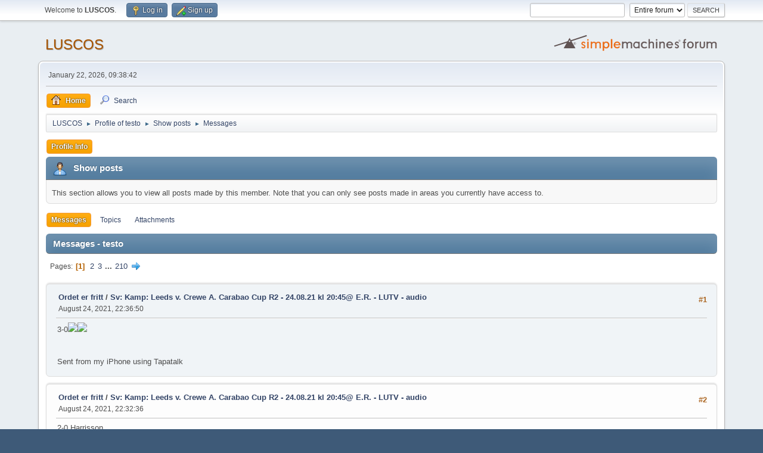

--- FILE ---
content_type: text/html; charset=UTF-8
request_url: https://forum.leedsunited.no/index.php?action=profile;u=1710;area=showposts;start=0
body_size: 47763
content:
<!DOCTYPE html>
<html lang="en-US">
<head>
	<meta charset="UTF-8">
	<link rel="stylesheet" href="https://forum.leedsunited.no/Themes/default/css/minified_ef729fc5fcdd6f81e9782aefa55f4c2d.css?smf216_1760952304">
	<style>
	img.avatar { max-width: 65px !important; max-height: 65px !important; }
	
	</style>
	<script>
		var smf_theme_url = "https://forum.leedsunited.no/Themes/default";
		var smf_default_theme_url = "https://forum.leedsunited.no/Themes/default";
		var smf_images_url = "https://forum.leedsunited.no/Themes/default/images";
		var smf_smileys_url = "https://forum.leedsunited.no/Smileys";
		var smf_smiley_sets = "default,classic,aaron,akyhne,fugue,alienine";
		var smf_smiley_sets_default = "default";
		var smf_avatars_url = "https://forum.leedsunited.no/avatars";
		var smf_scripturl = "https://forum.leedsunited.no/index.php?PHPSESSID=r9vg2b8krf2bqb6kg3hjql3234&amp;";
		var smf_iso_case_folding = false;
		var smf_charset = "UTF-8";
		var smf_session_id = "e3965b5167de639d78ab4fb10820133a";
		var smf_session_var = "ce78adb1b9c5";
		var smf_member_id = 0;
		var ajax_notification_text = 'Loading...';
		var help_popup_heading_text = 'A little lost? Let me explain:';
		var banned_text = 'Sorry Guest, you are banned from using this forum!';
		var smf_txt_expand = 'Expand';
		var smf_txt_shrink = 'Shrink';
		var smf_collapseAlt = 'Hide';
		var smf_expandAlt = 'Show';
		var smf_quote_expand = false;
		var allow_xhjr_credentials = false;
	</script>
	<script src="https://ajax.googleapis.com/ajax/libs/jquery/3.6.3/jquery.min.js"></script>
	<script src="https://forum.leedsunited.no/Themes/default/scripts/minified_c8aa5c2033dfd29282eb6326f97de787.js?smf216_1760952304"></script>
	<script>
	var smf_you_sure ='Are you sure you want to do this?';
	</script>
	<title>Show posts - testo</title>
	<meta name="viewport" content="width=device-width, initial-scale=1">
	<meta property="og:site_name" content="LUSCOS">
	<meta property="og:title" content="Show posts - testo">
	<meta property="og:description" content="Show posts - testo">
	<meta name="description" content="Show posts - testo">
	<meta name="theme-color" content="#557EA0">
	<link rel="help" href="https://forum.leedsunited.no/index.php?PHPSESSID=r9vg2b8krf2bqb6kg3hjql3234&amp;action=help">
	<link rel="contents" href="https://forum.leedsunited.no/index.php?PHPSESSID=r9vg2b8krf2bqb6kg3hjql3234&amp;">
	<link rel="search" href="https://forum.leedsunited.no/index.php?PHPSESSID=r9vg2b8krf2bqb6kg3hjql3234&amp;action=search">
	<link rel="alternate" type="application/rss+xml" title="LUSCOS - RSS" href="https://forum.leedsunited.no/index.php?PHPSESSID=r9vg2b8krf2bqb6kg3hjql3234&amp;action=.xml;type=rss2">
	<link rel="alternate" type="application/atom+xml" title="LUSCOS - Atom" href="https://forum.leedsunited.no/index.php?PHPSESSID=r9vg2b8krf2bqb6kg3hjql3234&amp;action=.xml;type=atom">
        <link href="https://groups.tapatalk-cdn.com/static/manifest/manifest.json" rel="manifest">
        
        <meta name="apple-itunes-app" content="app-id=307880732, affiliate-data=at=10lR7C, app-argument=tapatalk://forum.leedsunited.no/?location=profile&uid=1710" />
        
</head>
<body id="chrome" class="action_profile">
<div id="footerfix">
	<div id="top_section">
		<div class="inner_wrap">
			<ul class="floatleft" id="top_info">
				<li class="welcome">
					Welcome to <strong>LUSCOS</strong>.
				</li>
				<li class="button_login">
					<a href="https://forum.leedsunited.no/index.php?PHPSESSID=r9vg2b8krf2bqb6kg3hjql3234&amp;action=login" class="open" onclick="return reqOverlayDiv(this.href, 'Log in', 'login');">
						<span class="main_icons login"></span>
						<span class="textmenu">Log in</span>
					</a>
				</li>
				<li class="button_signup">
					<a href="https://forum.leedsunited.no/index.php?PHPSESSID=r9vg2b8krf2bqb6kg3hjql3234&amp;action=signup" class="open">
						<span class="main_icons regcenter"></span>
						<span class="textmenu">Sign up</span>
					</a>
				</li>
			</ul>
			<form id="search_form" class="floatright" action="https://forum.leedsunited.no/index.php?PHPSESSID=r9vg2b8krf2bqb6kg3hjql3234&amp;action=search2" method="post" accept-charset="UTF-8">
				<input type="search" name="search" value="">&nbsp;
				<select name="search_selection">
					<option value="all" selected>Entire forum </option>
				</select>
				<input type="submit" name="search2" value="Search" class="button">
				<input type="hidden" name="advanced" value="0">
			</form>
		</div><!-- .inner_wrap -->
	</div><!-- #top_section -->
	<div id="header">
		<h1 class="forumtitle">
			<a id="top" href="https://forum.leedsunited.no/index.php?PHPSESSID=r9vg2b8krf2bqb6kg3hjql3234&amp;">LUSCOS</a>
		</h1>
		<img id="smflogo" src="https://forum.leedsunited.no/Themes/default/images/smflogo.svg" alt="Simple Machines Forum" title="Simple Machines Forum">
	</div>
	<div id="wrapper">
		<div id="upper_section">
			<div id="inner_section">
				<div id="inner_wrap" class="hide_720">
					<div class="user">
						<time datetime="2026-01-22T08:38:42Z">January 22, 2026, 09:38:42</time>
					</div>
				</div>
				<a class="mobile_user_menu">
					<span class="menu_icon"></span>
					<span class="text_menu">Main Menu</span>
				</a>
				<div id="main_menu">
					<div id="mobile_user_menu" class="popup_container">
						<div class="popup_window description">
							<div class="popup_heading">Main Menu
								<a href="javascript:void(0);" class="main_icons hide_popup"></a>
							</div>
							
					<ul class="dropmenu menu_nav">
						<li class="button_home">
							<a class="active" href="https://forum.leedsunited.no/index.php?PHPSESSID=r9vg2b8krf2bqb6kg3hjql3234&amp;">
								<span class="main_icons home"></span><span class="textmenu">Home</span>
							</a>
						</li>
						<li class="button_search">
							<a href="https://forum.leedsunited.no/index.php?PHPSESSID=r9vg2b8krf2bqb6kg3hjql3234&amp;action=search">
								<span class="main_icons search"></span><span class="textmenu">Search</span>
							</a>
						</li>
					</ul><!-- .menu_nav -->
						</div>
					</div>
				</div>
				<div class="navigate_section">
					<ul>
						<li>
							<a href="https://forum.leedsunited.no/index.php?PHPSESSID=r9vg2b8krf2bqb6kg3hjql3234&amp;"><span>LUSCOS</span></a>
						</li>
						<li>
							<span class="dividers"> &#9658; </span>
							<a href="https://forum.leedsunited.no/index.php?PHPSESSID=r9vg2b8krf2bqb6kg3hjql3234&amp;action=profile;u=1710"><span>Profile of testo</span></a>
						</li>
						<li>
							<span class="dividers"> &#9658; </span>
							<a href="https://forum.leedsunited.no/index.php?PHPSESSID=r9vg2b8krf2bqb6kg3hjql3234&amp;action=profile;u=1710;area=showposts"><span>Show posts</span></a>
						</li>
						<li class="last">
							<span class="dividers"> &#9658; </span>
							<a href="https://forum.leedsunited.no/index.php?PHPSESSID=r9vg2b8krf2bqb6kg3hjql3234&amp;action=profile;u=1710;area=showposts;sa=messages"><span>Messages</span></a>
						</li>
					</ul>
				</div><!-- .navigate_section -->
			</div><!-- #inner_section -->
		</div><!-- #upper_section -->
		<div id="content_section">
			<div id="main_content_section">
	<a class="mobile_generic_menu_1">
		<span class="menu_icon"></span>
		<span class="text_menu"> Menu</span>
	</a>
	<div id="genericmenu">
		<div id="mobile_generic_menu_1" class="popup_container">
			<div class="popup_window description">
				<div class="popup_heading">
					 Menu
					<a href="javascript:void(0);" class="main_icons hide_popup"></a>
				</div>
				
				<div class="generic_menu">
					<ul class="dropmenu dropdown_menu_1">
						<li class="subsections"><a class="active " href="https://forum.leedsunited.no/index.php?PHPSESSID=r9vg2b8krf2bqb6kg3hjql3234&amp;action=profile;area=summary;u=1710">Profile Info</a>
							<ul>
								<li>
									<a class="profile_menu_icon administration" href="https://forum.leedsunited.no/index.php?PHPSESSID=r9vg2b8krf2bqb6kg3hjql3234&amp;action=profile;area=summary;u=1710"><span class="main_icons administration"></span>Summary</a>
								</li>
								<li>
									<a class="profile_menu_icon stats" href="https://forum.leedsunited.no/index.php?PHPSESSID=r9vg2b8krf2bqb6kg3hjql3234&amp;action=profile;area=statistics;u=1710"><span class="main_icons stats"></span>Show stats</a>
								</li>
								<li class="subsections">
									<a class="profile_menu_icon posts chosen " href="https://forum.leedsunited.no/index.php?PHPSESSID=r9vg2b8krf2bqb6kg3hjql3234&amp;action=profile;area=showposts;u=1710"><span class="main_icons posts"></span>Show posts</a>
									<ul>
										<li>
											<a  href="https://forum.leedsunited.no/index.php?PHPSESSID=r9vg2b8krf2bqb6kg3hjql3234&amp;action=profile;area=showposts;sa=messages;u=1710">Messages</a>
										</li>
										<li>
											<a  href="https://forum.leedsunited.no/index.php?PHPSESSID=r9vg2b8krf2bqb6kg3hjql3234&amp;action=profile;area=showposts;sa=topics;u=1710">Topics</a>
										</li>
										<li>
											<a  href="https://forum.leedsunited.no/index.php?PHPSESSID=r9vg2b8krf2bqb6kg3hjql3234&amp;action=profile;area=showposts;sa=attach;u=1710">Attachments</a>
										</li>
									</ul>
								</li>
							</ul>
						</li>
					</ul><!-- .dropmenu -->
				</div><!-- .generic_menu -->
			</div>
		</div>
	</div>
	<script>
		$( ".mobile_generic_menu_1" ).click(function() {
			$( "#mobile_generic_menu_1" ).show();
			});
		$( ".hide_popup" ).click(function() {
			$( "#mobile_generic_menu_1" ).hide();
		});
	</script>
				<div id="admin_content">
					<div class="cat_bar">
						<h3 class="catbg">
								<span class="main_icons profile_hd icon"></span>Show posts
						</h3>
					</div><!-- .cat_bar -->
					<p class="information">
						This section allows you to view all posts made by this member. Note that you can only see posts made in areas you currently have access to.
					</p>
					<a class="mobile_generic_menu_1_tabs">
						<span class="menu_icon"></span>
						<span class="text_menu">Show posts Menu</span>
					</a>
					<div id="adm_submenus">
						<div id="mobile_generic_menu_1_tabs" class="popup_container">
							<div class="popup_window description">
								<div class="popup_heading">
									Show posts Menu
									<a href="javascript:void(0);" class="main_icons hide_popup"></a>
								</div>
								<div class="generic_menu">
									<ul class="dropmenu dropdown_menu_1_tabs">
										<li>
											<a class="active" href="https://forum.leedsunited.no/index.php?PHPSESSID=r9vg2b8krf2bqb6kg3hjql3234&amp;action=profile;area=showposts;sa=messages;u=1710">Messages</a>
										</li>
										<li>
											<a href="https://forum.leedsunited.no/index.php?PHPSESSID=r9vg2b8krf2bqb6kg3hjql3234&amp;action=profile;area=showposts;sa=topics;u=1710">Topics</a>
										</li>
										<li>
											<a href="https://forum.leedsunited.no/index.php?PHPSESSID=r9vg2b8krf2bqb6kg3hjql3234&amp;action=profile;area=showposts;sa=attach;u=1710">Attachments</a>
										</li>
									</ul>
								</div>
							</div>
						</div>
					</div><!-- #adm_submenus -->
					<script>
						$( ".mobile_generic_menu_1_tabs" ).click(function() {
							$( "#mobile_generic_menu_1_tabs" ).show();
							});
						$( ".hide_popup" ).click(function() {
							$( "#mobile_generic_menu_1_tabs" ).hide();
						});
					</script>
			<script>
				disableAutoComplete();
			</script>
			
		<div class="errorbox" style="display:none" id="profile_error">
		</div><!-- #profile_error -->
		<div class="cat_bar cat_bar_round">
			<h3 class="catbg">
				Messages - testo
			</h3>
		</div>
		<div class="pagesection">
			<div class="pagelinks"><span class="pages">Pages</span><span class="current_page">1</span> <a class="nav_page" href="https://forum.leedsunited.no/index.php?PHPSESSID=r9vg2b8krf2bqb6kg3hjql3234&amp;action=profile;u=1710;area=showposts;start=30">2</a> <a class="nav_page" href="https://forum.leedsunited.no/index.php?PHPSESSID=r9vg2b8krf2bqb6kg3hjql3234&amp;action=profile;u=1710;area=showposts;start=60">3</a> <span class="expand_pages" onclick="expandPages(this, '&lt;a class=&quot;nav_page&quot; href=&quot;' + smf_scripturl + '?action=profile;u=1710;area=showposts;start=%1$d&quot;&gt;%2$s&lt;/a&gt; ', 90, 6270, 30);"> ... </span><a class="nav_page" href="https://forum.leedsunited.no/index.php?PHPSESSID=r9vg2b8krf2bqb6kg3hjql3234&amp;action=profile;u=1710;area=showposts;start=6270">210</a> <a class="nav_page" href="https://forum.leedsunited.no/index.php?PHPSESSID=r9vg2b8krf2bqb6kg3hjql3234&amp;action=profile;u=1710;area=showposts;start=30"><span class="main_icons next_page"></span></a> </div>
		</div>
		<div class="windowbg">
			<div class="page_number floatright"> #1</div>
			<div class="topic_details">
				<h5>
					<strong><a href="https://forum.leedsunited.no/index.php?PHPSESSID=r9vg2b8krf2bqb6kg3hjql3234&amp;board=5.0">Ordet er fritt</a> / <a href="https://forum.leedsunited.no/index.php?PHPSESSID=r9vg2b8krf2bqb6kg3hjql3234&amp;topic=23580.msg657406#msg657406">Sv: Kamp: Leeds v. Crewe A. Carabao Cup R2 - 24.08.21 kl 20:45@ E.R. - LUTV - audio</a></strong>
				</h5>
				<span class="smalltext">August 24, 2021, 22:36:50</span>
			</div>
			<div class="post">
				<div class="inner">
					3-0<img src="https://emoji.tapatalk-cdn.com/emoji102.png" /><img src="https://emoji.tapatalk-cdn.com/emoji41.png" /><br /><br /><br />Sent from my iPhone using Tapatalk
				</div>
			</div><!-- .post -->
		</div><!-- .windowbg -->
		<div class="windowbg">
			<div class="page_number floatright"> #2</div>
			<div class="topic_details">
				<h5>
					<strong><a href="https://forum.leedsunited.no/index.php?PHPSESSID=r9vg2b8krf2bqb6kg3hjql3234&amp;board=5.0">Ordet er fritt</a> / <a href="https://forum.leedsunited.no/index.php?PHPSESSID=r9vg2b8krf2bqb6kg3hjql3234&amp;topic=23580.msg657401#msg657401">Sv: Kamp: Leeds v. Crewe A. Carabao Cup R2 - 24.08.21 kl 20:45@ E.R. - LUTV - audio</a></strong>
				</h5>
				<span class="smalltext">August 24, 2021, 22:32:36</span>
			</div>
			<div class="post">
				<div class="inner">
					2-0 Harrisson <br /><br /><br />Sent from my iPhone using Tapatalk
				</div>
			</div><!-- .post -->
		</div><!-- .windowbg -->
		<div class="windowbg">
			<div class="page_number floatright"> #3</div>
			<div class="topic_details">
				<h5>
					<strong><a href="https://forum.leedsunited.no/index.php?PHPSESSID=r9vg2b8krf2bqb6kg3hjql3234&amp;board=5.0">Ordet er fritt</a> / <a href="https://forum.leedsunited.no/index.php?PHPSESSID=r9vg2b8krf2bqb6kg3hjql3234&amp;topic=23531.msg652789#msg652789">Sv: Kamp vs Manchester City lørdag 10.04.21 kl 13:30 @Ethiad Stadium - TV2 Sport Pre</a></strong>
				</h5>
				<span class="smalltext">April 10, 2021, 15:44:36</span>
			</div>
			<div class="post">
				<div class="inner">
					<blockquote class="bbc_standard_quote"><cite><a href="https://forum.leedsunited.no/index.php?PHPSESSID=r9vg2b8krf2bqb6kg3hjql3234&amp;topic=23531.msg652702#msg652702">Quote from: testo on April 10, 2021, 13:31:19</a></cite><br />Satser på at vi tar denne og tar 9 plassen, da er ikke veien lang til Europa spill og 5 plassen<br /></blockquote><br />Da er vi et skritt nærmere <img src="https://forum.leedsunited.no/Smileys/default/cool.gif" alt="8&#41;" title="Cool" class="smiley"> <img src="https://forum.leedsunited.no/Smileys/default/cool.gif" alt="8&#41;" title="Cool" class="smiley"> og kun 6p opp til 5 plassen...Hvem vet <img src="https://forum.leedsunited.no/Smileys/default/grin.gif" alt=";D" title="Grin" class="smiley">
				</div>
			</div><!-- .post -->
		</div><!-- .windowbg -->
		<div class="windowbg">
			<div class="page_number floatright"> #4</div>
			<div class="topic_details">
				<h5>
					<strong><a href="https://forum.leedsunited.no/index.php?PHPSESSID=r9vg2b8krf2bqb6kg3hjql3234&amp;board=5.0">Ordet er fritt</a> / <a href="https://forum.leedsunited.no/index.php?PHPSESSID=r9vg2b8krf2bqb6kg3hjql3234&amp;topic=23531.msg652760#msg652760">Sv: Kamp vs Manchester City lørdag 10.04.21 kl 13:30 @Ethiad Stadium - TV2 Sport Pre</a></strong>
				</h5>
				<span class="smalltext">April 10, 2021, 15:25:00</span>
			</div>
			<div class="post">
				<div class="inner">
					DAAAALAAAAAAAASSSSSSS IGJEN.... <img src="https://forum.leedsunited.no/Smileys/default/grin.gif" alt=";D" title="Grin" class="smiley"> <img src="https://forum.leedsunited.no/Smileys/default/grin.gif" alt=";D" title="Grin" class="smiley"> <img src="https://forum.leedsunited.no/Smileys/default/grin.gif" alt=";D" title="Grin" class="smiley"> <img src="https://forum.leedsunited.no/Smileys/default/grin.gif" alt=";D" title="Grin" class="smiley"> <img src="https://forum.leedsunited.no/Smileys/default/grin.gif" alt=";D" title="Grin" class="smiley"> <img src="https://forum.leedsunited.no/Smileys/default/grin.gif" alt=";D" title="Grin" class="smiley"> <img src="https://forum.leedsunited.no/Smileys/default/cool.gif" alt="8&#41;" title="Cool" class="smiley"> <img src="https://forum.leedsunited.no/Smileys/default/cool.gif" alt="8&#41;" title="Cool" class="smiley"> <img src="https://forum.leedsunited.no/Smileys/default/cool.gif" alt="8&#41;" title="Cool" class="smiley"> <img src="https://forum.leedsunited.no/Smileys/default/cool.gif" alt="8&#41;" title="Cool" class="smiley"> <img src="https://forum.leedsunited.no/Smileys/default/cool.gif" alt="8&#41;" title="Cool" class="smiley"> <img src="https://forum.leedsunited.no/Smileys/default/cool.gif" alt="8&#41;" title="Cool" class="smiley"><br />1-2
				</div>
			</div><!-- .post -->
		</div><!-- .windowbg -->
		<div class="windowbg">
			<div class="page_number floatright"> #5</div>
			<div class="topic_details">
				<h5>
					<strong><a href="https://forum.leedsunited.no/index.php?PHPSESSID=r9vg2b8krf2bqb6kg3hjql3234&amp;board=5.0">Ordet er fritt</a> / <a href="https://forum.leedsunited.no/index.php?PHPSESSID=r9vg2b8krf2bqb6kg3hjql3234&amp;topic=23531.msg652737#msg652737">Sv: Kamp vs Manchester City lørdag 10.04.21 kl 13:30 @Ethiad Stadium - TV2 Sport Pre</a></strong>
				</h5>
				<span class="smalltext">April 10, 2021, 14:29:12</span>
			</div>
			<div class="post">
				<div class="inner">
					Det vil bli kontrings muligheter så høyt MC kommer til å ligge utover omg, og om vi spiller kortene riktig da de byr seg så kan alt skje.
				</div>
			</div><!-- .post -->
		</div><!-- .windowbg -->
		<div class="windowbg">
			<div class="page_number floatright"> #6</div>
			<div class="topic_details">
				<h5>
					<strong><a href="https://forum.leedsunited.no/index.php?PHPSESSID=r9vg2b8krf2bqb6kg3hjql3234&amp;board=5.0">Ordet er fritt</a> / <a href="https://forum.leedsunited.no/index.php?PHPSESSID=r9vg2b8krf2bqb6kg3hjql3234&amp;topic=23531.msg652722#msg652722">Sv: Kamp vs Manchester City lørdag 10.04.21 kl 13:30 @Ethiad Stadium - TV2 Sport Pre</a></strong>
				</h5>
				<span class="smalltext">April 10, 2021, 14:13:59</span>
			</div>
			<div class="post">
				<div class="inner">
					Dallas..f**king hell <img src="https://forum.leedsunited.no/Smileys/default/grin.gif" alt=";D" title="Grin" class="smiley"> <img src="https://forum.leedsunited.no/Smileys/default/cool.gif" alt="8&#41;" title="Cool" class="smiley">
				</div>
			</div><!-- .post -->
		</div><!-- .windowbg -->
		<div class="windowbg">
			<div class="page_number floatright"> #7</div>
			<div class="topic_details">
				<h5>
					<strong><a href="https://forum.leedsunited.no/index.php?PHPSESSID=r9vg2b8krf2bqb6kg3hjql3234&amp;board=5.0">Ordet er fritt</a> / <a href="https://forum.leedsunited.no/index.php?PHPSESSID=r9vg2b8krf2bqb6kg3hjql3234&amp;topic=23531.msg652710#msg652710">Sv: Kamp vs Manchester City lørdag 10.04.21 kl 13:30 @Ethiad Stadium - TV2 Sport Pre</a></strong>
				</h5>
				<span class="smalltext">April 10, 2021, 13:51:44</span>
			</div>
			<div class="post">
				<div class="inner">
					Bamford har et kordinasjons problem
				</div>
			</div><!-- .post -->
		</div><!-- .windowbg -->
		<div class="windowbg">
			<div class="page_number floatright"> #8</div>
			<div class="topic_details">
				<h5>
					<strong><a href="https://forum.leedsunited.no/index.php?PHPSESSID=r9vg2b8krf2bqb6kg3hjql3234&amp;board=5.0">Ordet er fritt</a> / <a href="https://forum.leedsunited.no/index.php?PHPSESSID=r9vg2b8krf2bqb6kg3hjql3234&amp;topic=23531.msg652702#msg652702">Sv: Kamp vs Manchester City lørdag 10.04.21 kl 13:30 @Ethiad Stadium - TV2 Sport Pre</a></strong>
				</h5>
				<span class="smalltext">April 10, 2021, 13:31:19</span>
			</div>
			<div class="post">
				<div class="inner">
					Satser på at vi tar denne og tar 9 plassen, da er ikke veien lang til Europa spill og 5 plassen
				</div>
			</div><!-- .post -->
		</div><!-- .windowbg -->
		<div class="windowbg">
			<div class="page_number floatright"> #9</div>
			<div class="topic_details">
				<h5>
					<strong><a href="https://forum.leedsunited.no/index.php?PHPSESSID=r9vg2b8krf2bqb6kg3hjql3234&amp;board=5.0">Ordet er fritt</a> / <a href="https://forum.leedsunited.no/index.php?PHPSESSID=r9vg2b8krf2bqb6kg3hjql3234&amp;topic=23016.msg648569#msg648569">Sv: Rykter: Spillere inn og spillere ut, del 26</a></strong>
				</h5>
				<span class="smalltext">January 22, 2021, 20:45:31</span>
			</div>
			<div class="post">
				<div class="inner">
					Bielsa's side have been linked with Montpellier striker Andy Delort in recent days, who was also said to be on Leeds' radar during the days of Uwe Rosler's time in charge six years ago.<br /><br /><a href="https://www.leeds-live.co.uk/sport/leeds-united/leeds-united-sign-striker-bielsa-19683888?fbclid=IwAR1za_nXvKl6vK0Kq5FyD28LmLemzAj8zPzoH-xk2yvg2xFao56K10-5PUU" class="bbc_link" target="_blank" rel="noopener">https://www.leeds-live.co.uk/sport/leeds-united/leeds-united-sign-striker-bielsa-19683888?fbclid=IwAR1za_nXvKl6vK0Kq5FyD28LmLemzAj8zPzoH-xk2yvg2xFao56K10-5PUU</a>
				</div>
			</div><!-- .post -->
		</div><!-- .windowbg -->
		<div class="windowbg">
			<div class="page_number floatright"> #10</div>
			<div class="topic_details">
				<h5>
					<strong><a href="https://forum.leedsunited.no/index.php?PHPSESSID=r9vg2b8krf2bqb6kg3hjql3234&amp;board=5.0">Ordet er fritt</a> / <a href="https://forum.leedsunited.no/index.php?PHPSESSID=r9vg2b8krf2bqb6kg3hjql3234&amp;topic=23453.msg646297#msg646297">Sv: Kamp: vs West Ham United @Elland Road 11.12. kl.2100. Tv 2 Sport Premium?</a></strong>
				</h5>
				<span class="smalltext">December 11, 2020, 23:17:01</span>
			</div>
			<div class="post">
				<div class="inner">
					Fy F... å RÆVA!!!<br />Hvordan i HELV.... går dette ann. Ikke en drit stemmer. Syns Bielsa sine bytter var helt på jordet idag, Roberts? hva F...Cooper eller hele forsvaret? trodde i det minste at kapteinen stod opp som et godt eksempel, men nei da, han var den som dreit seg ut skikkelig.<br />Dette er rett og slett flaut. La kronene rulle til nye spillere eller så går vi ned igjen.
				</div>
			</div><!-- .post -->
		</div><!-- .windowbg -->
		<div class="windowbg">
			<div class="page_number floatright"> #11</div>
			<div class="topic_details">
				<h5>
					<strong><a href="https://forum.leedsunited.no/index.php?PHPSESSID=r9vg2b8krf2bqb6kg3hjql3234&amp;board=5.0">Ordet er fritt</a> / <a href="https://forum.leedsunited.no/index.php?PHPSESSID=r9vg2b8krf2bqb6kg3hjql3234&amp;topic=23445.msg645688#msg645688">Sv: Kamp: vs Everton @Goodison Park lørdag 28.11. kl.1830. Tv 2 Sport Premium</a></strong>
				</h5>
				<span class="smalltext">November 28, 2020, 20:11:43</span>
			</div>
			<div class="post">
				<div class="inner">
					Jaaaaada <br /><br /><br />Sent from my iPhone using Tapatalk
				</div>
			</div><!-- .post -->
		</div><!-- .windowbg -->
		<div class="windowbg">
			<div class="page_number floatright"> #12</div>
			<div class="topic_details">
				<h5>
					<strong><a href="https://forum.leedsunited.no/index.php?PHPSESSID=r9vg2b8krf2bqb6kg3hjql3234&amp;board=5.0">Ordet er fritt</a> / <a href="https://forum.leedsunited.no/index.php?PHPSESSID=r9vg2b8krf2bqb6kg3hjql3234&amp;topic=23445.msg645674#msg645674">Sv: Kamp: vs Everton @Goodison Park lørdag 28.11. kl.1830. Tv 2 Sport Premium</a></strong>
				</h5>
				<span class="smalltext">November 28, 2020, 19:55:24</span>
			</div>
			<div class="post">
				<div class="inner">
					Hvorfor er ikke Pablo med i troppen lenger, skade?<br /><br /><br />Sent from my iPhone using Tapatalk
				</div>
			</div><!-- .post -->
		</div><!-- .windowbg -->
		<div class="windowbg">
			<div class="page_number floatright"> #13</div>
			<div class="topic_details">
				<h5>
					<strong><a href="https://forum.leedsunited.no/index.php?PHPSESSID=r9vg2b8krf2bqb6kg3hjql3234&amp;board=5.0">Ordet er fritt</a> / <a href="https://forum.leedsunited.no/index.php?PHPSESSID=r9vg2b8krf2bqb6kg3hjql3234&amp;topic=23124.msg638915#msg638915">Sv: Kamper i Championship sesongen 2019/2020</a></strong>
				</h5>
				<span class="smalltext">July 17, 2020, 20:22:17</span>
			</div>
			<div class="post">
				<div class="inner">
					Velger å si Leeds are going up going up going up <img src="https://forum.leedsunited.no/Smileys/default/cool.gif" alt="8&#41;" title="Cool" class="smiley"> <img src="https://forum.leedsunited.no/Smileys/default/cool.gif" alt="8&#41;" title="Cool" class="smiley"> <img src="https://forum.leedsunited.no/Smileys/default/cool.gif" alt="8&#41;" title="Cool" class="smiley"> <img src="https://forum.leedsunited.no/Smileys/default/cool.gif" alt="8&#41;" title="Cool" class="smiley"> <img src="https://forum.leedsunited.no/Smileys/default/cool.gif" alt="8&#41;" title="Cool" class="smiley"> <img src="https://forum.leedsunited.no/Smileys/default/cool.gif" alt="8&#41;" title="Cool" class="smiley">
				</div>
			</div><!-- .post -->
		</div><!-- .windowbg -->
		<div class="windowbg">
			<div class="page_number floatright"> #14</div>
			<div class="topic_details">
				<h5>
					<strong><a href="https://forum.leedsunited.no/index.php?PHPSESSID=r9vg2b8krf2bqb6kg3hjql3234&amp;board=5.0">Ordet er fritt</a> / <a href="https://forum.leedsunited.no/index.php?PHPSESSID=r9vg2b8krf2bqb6kg3hjql3234&amp;topic=23325.msg636480#msg636480">Sv: Korona-tråden</a></strong>
				</h5>
				<span class="smalltext">March 13, 2020, 12:24:48</span>
			</div>
			<div class="post">
				<div class="inner">
					All fotball på øya er utsatt til 3 april.<br />Jeg er i hverfall glad for at vi ligger på toppen når dette skjer, og hvem vet hva som skjer videre mtp videre utsettelser.<br />Vil tabellen stå som den er idag?<br />Rykker de opp på plassene 1,2 og 3?<br />Utvides sesongen utover sommeren?<br /><br /><a href="https://www.leeds-live.co.uk/sport/leeds-united/breaking-leeds-uniteds-trip-cardiff-17917455?fbclid=IwAR17x9X2o-3u9PRakyjuQxrAgelnGBVvR6565TSwP5V6K07dEHvy3e7Rkzs" class="bbc_link" target="_blank" rel="noopener">https://www.leeds-live.co.uk/sport/leeds-united/breaking-leeds-uniteds-trip-cardiff-17917455?fbclid=IwAR17x9X2o-3u9PRakyjuQxrAgelnGBVvR6565TSwP5V6K07dEHvy3e7Rkzs</a>
				</div>
			</div><!-- .post -->
		</div><!-- .windowbg -->
		<div class="windowbg">
			<div class="page_number floatright"> #15</div>
			<div class="topic_details">
				<h5>
					<strong><a href="https://forum.leedsunited.no/index.php?PHPSESSID=r9vg2b8krf2bqb6kg3hjql3234&amp;board=5.0">Ordet er fritt</a> / <a href="https://forum.leedsunited.no/index.php?PHPSESSID=r9vg2b8krf2bqb6kg3hjql3234&amp;topic=23249.msg629389#msg629389">Sv: MoM Birmingham - Leeds 29/12-19</a></strong>
				</h5>
				<span class="smalltext">December 29, 2019, 13:49:38</span>
			</div>
			<div class="post">
				<div class="inner">
					<blockquote class="bbc_standard_quote"><cite><a href="https://forum.leedsunited.no/index.php?PHPSESSID=r9vg2b8krf2bqb6kg3hjql3234&amp;topic=23249.msg629388#msg629388">Quote from: flynn on December 29, 2019, 13:43:51</a></cite><br />I dag satser vi på tre poeng, for å avslutte året, og tiåret, på beste mulige måte. Hvilke tre synes du var de mest fremtredende på vårt lag?<br /><br />flynn<br /></blockquote>Er det lov å få tenke på det en stund<img src="https://emoji.tapatalk-cdn.com/emoji848.png" /><br /><br /><br />Sent from my iPhone using Tapatalk
				</div>
			</div><!-- .post -->
		</div><!-- .windowbg -->
		<div class="windowbg">
			<div class="page_number floatright"> #16</div>
			<div class="topic_details">
				<h5>
					<strong><a href="https://forum.leedsunited.no/index.php?PHPSESSID=r9vg2b8krf2bqb6kg3hjql3234&amp;board=5.0">Ordet er fritt</a> / <a href="https://forum.leedsunited.no/index.php?PHPSESSID=r9vg2b8krf2bqb6kg3hjql3234&amp;topic=23158.msg622413#msg622413">Sv: Kamp:Carabao Cup 2.r vs Stoke City @Elland Road tirsdag 27/8-19 kl 20.45 </a></strong>
				</h5>
				<span class="smalltext">August 27, 2019, 22:26:35</span>
			</div>
			<div class="post">
				<div class="inner">
					Coooostaaaaa
				</div>
			</div><!-- .post -->
		</div><!-- .windowbg -->
		<div class="windowbg">
			<div class="page_number floatright"> #17</div>
			<div class="topic_details">
				<h5>
					<strong><a href="https://forum.leedsunited.no/index.php?PHPSESSID=r9vg2b8krf2bqb6kg3hjql3234&amp;board=5.0">Ordet er fritt</a> / <a href="https://forum.leedsunited.no/index.php?PHPSESSID=r9vg2b8krf2bqb6kg3hjql3234&amp;topic=23143.msg621500#msg621500">Sv: Kamp:vs Wigan Athletic FC@DW Stadium, lørdag 17/8 2019-kl 16 på LUTV </a></strong>
				</h5>
				<span class="smalltext">August 17, 2019, 17:24:18</span>
			</div>
			<div class="post">
				<div class="inner">
					Baaamford&nbsp; 0-2 
				</div>
			</div><!-- .post -->
		</div><!-- .windowbg -->
		<div class="windowbg">
			<div class="page_number floatright"> #18</div>
			<div class="topic_details">
				<h5>
					<strong><a href="https://forum.leedsunited.no/index.php?PHPSESSID=r9vg2b8krf2bqb6kg3hjql3234&amp;board=5.0">Ordet er fritt</a> / <a href="https://forum.leedsunited.no/index.php?PHPSESSID=r9vg2b8krf2bqb6kg3hjql3234&amp;topic=23143.msg621458#msg621458">Sv: Kamp:vs Wigan Athletic FC@DW Stadium, lørdag 17/8 2019-kl 16 på LUTV </a></strong>
				</h5>
				<span class="smalltext">August 17, 2019, 16:35:42</span>
			</div>
			<div class="post">
				<div class="inner">
					jaaaaaa stolpe ut,,, Bamford var på plass 0-1
				</div>
			</div><!-- .post -->
		</div><!-- .windowbg -->
		<div class="windowbg">
			<div class="page_number floatright"> #19</div>
			<div class="topic_details">
				<h5>
					<strong><a href="https://forum.leedsunited.no/index.php?PHPSESSID=r9vg2b8krf2bqb6kg3hjql3234&amp;board=5.0">Ordet er fritt</a> / <a href="https://forum.leedsunited.no/index.php?PHPSESSID=r9vg2b8krf2bqb6kg3hjql3234&amp;topic=23143.msg621451#msg621451">Sv: Kamp:vs Wigan Athletic FC@DW Stadium, lørdag 17/8 2019-kl 16 på LUTV </a></strong>
				</h5>
				<span class="smalltext">August 17, 2019, 16:28:13</span>
			</div>
			<div class="post">
				<div class="inner">
					<blockquote class="bbc_standard_quote"><cite><a href="https://forum.leedsunited.no/index.php?PHPSESSID=r9vg2b8krf2bqb6kg3hjql3234&amp;topic=23143.msg621431#msg621431">Quote from: Asbjørn on August 17, 2019, 15:53:25</a></cite><br /><blockquote class="bbc_alternate_quote"><cite><a href="https://forum.leedsunited.no/index.php?PHPSESSID=r9vg2b8krf2bqb6kg3hjql3234&amp;topic=23143.msg621429#msg621429">Quote from: HåvardK on August 17, 2019, 15:46:15</a></cite><br />Ikke&nbsp; bilder her.<br /></blockquote>Hjelp <img src="https://forum.leedsunited.no/Smileys/default/shocked.gif" alt="&#58;o" title="Shocked" class="smiley"> <br /></blockquote><br /><a href="https://www.facebook.com/groups/316100185611424/" class="bbc_link" target="_blank" rel="noopener">https://www.facebook.com/groups/316100185611424/</a>
				</div>
			</div><!-- .post -->
		</div><!-- .windowbg -->
		<div class="windowbg">
			<div class="page_number floatright"> #20</div>
			<div class="topic_details">
				<h5>
					<strong><a href="https://forum.leedsunited.no/index.php?PHPSESSID=r9vg2b8krf2bqb6kg3hjql3234&amp;board=5.0">Ordet er fritt</a> / <a href="https://forum.leedsunited.no/index.php?PHPSESSID=r9vg2b8krf2bqb6kg3hjql3234&amp;topic=23051.msg613665#msg613665">Sv: 1.Playoff-Kamp: vs Derby Co @Pride Park, lørdag 11/5 2019, kl 18.15 på Viasport</a></strong>
				</h5>
				<span class="smalltext">May 11, 2019, 13:59:49</span>
			</div>
			<div class="post">
				<div class="inner">
					<blockquote class="bbc_standard_quote"><cite><a href="https://forum.leedsunited.no/index.php?PHPSESSID=r9vg2b8krf2bqb6kg3hjql3234&amp;topic=23051.msg613664#msg613664">Quote from: jaho on May 11, 2019, 13:55:40</a></cite><br />Vurderer å kaste meg på toget fra odal`n og se kampen i Oslo... Er d på Dr Jekylls de fleste samles eller???<br /></blockquote><br />Jepp
				</div>
			</div><!-- .post -->
		</div><!-- .windowbg -->
		<div class="windowbg">
			<div class="page_number floatright"> #21</div>
			<div class="topic_details">
				<h5>
					<strong><a href="https://forum.leedsunited.no/index.php?PHPSESSID=r9vg2b8krf2bqb6kg3hjql3234&amp;board=5.0">Ordet er fritt</a> / <a href="https://forum.leedsunited.no/index.php?PHPSESSID=r9vg2b8krf2bqb6kg3hjql3234&amp;topic=22731.msg611808#msg611808">Sv: Kamper i championship sesongen 18/19</a></strong>
				</h5>
				<span class="smalltext">April 22, 2019, 16:23:38</span>
			</div>
			<div class="post">
				<div class="inner">
					f**k f**k 2-0
				</div>
			</div><!-- .post -->
		</div><!-- .windowbg -->
		<div class="windowbg">
			<div class="page_number floatright"> #22</div>
			<div class="topic_details">
				<h5>
					<strong><a href="https://forum.leedsunited.no/index.php?PHPSESSID=r9vg2b8krf2bqb6kg3hjql3234&amp;board=5.0">Ordet er fritt</a> / <a href="https://forum.leedsunited.no/index.php?PHPSESSID=r9vg2b8krf2bqb6kg3hjql3234&amp;topic=22731.msg611803#msg611803">Sv: Kamper i championship sesongen 18/19</a></strong>
				</h5>
				<span class="smalltext">April 22, 2019, 16:20:15</span>
			</div>
			<div class="post">
				<div class="inner">
					<blockquote class="bbc_standard_quote"><cite><a href="https://forum.leedsunited.no/index.php?PHPSESSID=r9vg2b8krf2bqb6kg3hjql3234&amp;topic=22731.msg611802#msg611802">Quote from: Cannavaro on April 22, 2019, 16:14:45</a></cite><br />Sheff U leder 1-0&nbsp; McGoldrick<br /></blockquote><br />Skulle vært frispark til Hull der Sheffield fikk corner og mål, linjedommer stod 10m fra situasjonen <img src="https://forum.leedsunited.no/Smileys/default/angry.gif" alt="&gt;&#58;&#40;" title="Angry" class="smiley"> Håper ikke dette blir utslagsgivende.
				</div>
			</div><!-- .post -->
		</div><!-- .windowbg -->
		<div class="windowbg">
			<div class="page_number floatright"> #23</div>
			<div class="topic_details">
				<h5>
					<strong><a href="https://forum.leedsunited.no/index.php?PHPSESSID=r9vg2b8krf2bqb6kg3hjql3234&amp;board=5.0">Ordet er fritt</a> / <a href="https://forum.leedsunited.no/index.php?PHPSESSID=r9vg2b8krf2bqb6kg3hjql3234&amp;topic=23031.msg611664#msg611664">Sv: Kamp vs Wigan Elland Road Fredag 19.4.19 kl 16:00  LUTV </a></strong>
				</h5>
				<span class="smalltext">April 20, 2019, 09:50:09</span>
			</div>
			<div class="post">
				<div class="inner">
					<blockquote class="bbc_standard_quote"><cite><a href="https://forum.leedsunited.no/index.php?PHPSESSID=r9vg2b8krf2bqb6kg3hjql3234&amp;topic=23031.msg611662#msg611662">Quote from: DenHviteYeboah on April 20, 2019, 09:18:55</a></cite><br />Det er skuffende å tape kamper, men det er det aller verste å tape kamper hvor motstanderen er vesentlig dårligere i 90 minutter. Etter QPR tapet, vr jeg langt nede i noen timer....etter Stoke,Sheffield Utd og Birmingham tapene var jeg helt utslått til dagen etter. Etter Wigan tapet er jeg fullstendig knust og utrøstelig fremdeles. Det som skjedde igår er det absurde som kan skje i fotball. Et enkelt uforståelig tap som skjer. Problemet for oss er at det kan stå om milliarder. For Leeds og Aston Villa så er et opprykk noe så vanvittig mye mer enn de andre klubbene i denne divisjonen. Størrelsen på klubbene gjør at et opprykk generer så vanvittig med penger, og nye muligheter for inntjening. Fotballen har blitt slik dessverre <img src="https://forum.leedsunited.no/Smileys/default/sad.gif" alt="&#58;&#40;" title="Sad" class="smiley"><br />Jeg har det så vondt! Det er ulidelig <img src="https://forum.leedsunited.no/Smileys/default/sad.gif" alt="&#58;&#40;" title="Sad" class="smiley"> I går sa min sønn på 10 år (som holder med PSG og Leeds) &quot;kan du ikke holde med et annet lag pappa, slik at du kan bli litt gladere?&quot; Tja, hva skal jeg svare på det? Det er dessverre en lidelse å holde med denne klubben. Det har vært ufattelige svingninger fra 1975 frem til idag for min del. Fra den største stolthet til den største flauhet, fra den største lykkerus til den bunnløse fortvilelse. Det siste er det jeg føler nå. Jeg er livredd for playoff, fordi det innbefatter flaks. Det har vi aldri hatt. Og vi har alt å tape på det. Det er blytungt <img src="https://forum.leedsunited.no/Smileys/default/sad.gif" alt="&#58;&#40;" title="Sad" class="smiley"><br /></blockquote><br />Når følelser er i sving så blir de vanskelig å styre for en Leeds supporter, blir som å sitte i et fly uten vinger, nytteløst. Samtidig så forventer alle at Leeds som 3 største by bør å burde vært et PL lag for lenge siden, historien kjenner vi alle hvorfor det har tatt sin tid og man skal ikke stikke under en stol at dette har preget oss alle.<br />Når det er sagt så har jeg, selv med hode under vann fortsatt stor tro på at vi ror dette i land. Formen og hjemme statistikken til Sheffield sine 2 motstandere tilsier at vi har en fear sjans. 
				</div>
			</div><!-- .post -->
		</div><!-- .windowbg -->
		<div class="windowbg">
			<div class="page_number floatright"> #24</div>
			<div class="topic_details">
				<h5>
					<strong><a href="https://forum.leedsunited.no/index.php?PHPSESSID=r9vg2b8krf2bqb6kg3hjql3234&amp;board=5.0">Ordet er fritt</a> / <a href="https://forum.leedsunited.no/index.php?PHPSESSID=r9vg2b8krf2bqb6kg3hjql3234&amp;topic=22927.msg611656#msg611656">Sv: Sprekker vi nå?</a></strong>
				</h5>
				<span class="smalltext">April 20, 2019, 08:17:44</span>
			</div>
			<div class="post">
				<div class="inner">
					Jeg tror mulighetene for at Sheff kan slite veldig med å få med seg poeng og går på et tap i begge sine bortekamper mot Hull og Stoke. <br />Hull ledet siste kampen borte mot West Brom 1-2 men tapte til slutt 3-2 etter 2 mål av Gayle. Nå har de hjemme kamp og har en stigende formkurve. <b>Siste tapet hjemme var 24 november. 9 seiere og 3 uavgjorte etter det, så her er det håp.</b><br /><br />Stoke sliter veldig borte og klarer merkelig nok ikke å avgjøre kampene til sin fordel, men tar som regel med seg poeng fra de fleste på hjemmebane. Totalt 8 seiere- 7 uavgjort- 6 tap. 4U og 1H de 5 siste. Siste møte Sheff vs Stoke 1-1.<br /><br />Norwich har ikke helt formen inne og har avgitt poeng i de 3 siste kamper. De skal også møte Stoke borte (mandag) og kan fort avgi poeng her, minner om at det kun er 5 poeng opp til første plassen. De møter også Villa borte i siste og kan bli poengløse også her. Blackburn hjemme lukter det 3 poeng av men som Leeds viste mot Wigan så vet man aldri.<br /><br />Tar vi 6 poeng kan dette være nok til opprykket om Sheffield snubler i en kamp eller to. Tar vi alle 9 så kan vi fort ende på toppen.<br /><br />Skal man få noe positivt ut av det begredelige tapet mot Wigan så må det være at den kom nå mens vi enda kan ha muligheter til å ro dette i land.<br />Har fortsatt stor tro på at dette går veien.<br /><br />MOT!!
				</div>
			</div><!-- .post -->
		</div><!-- .windowbg -->
		<div class="windowbg">
			<div class="page_number floatright"> #25</div>
			<div class="topic_details">
				<h5>
					<strong><a href="https://forum.leedsunited.no/index.php?PHPSESSID=r9vg2b8krf2bqb6kg3hjql3234&amp;board=5.0">Ordet er fritt</a> / <a href="https://forum.leedsunited.no/index.php?PHPSESSID=r9vg2b8krf2bqb6kg3hjql3234&amp;topic=22731.msg610977#msg610977">Sv: Kamper i championship sesongen 18/19</a></strong>
				</h5>
				<span class="smalltext">April 13, 2019, 17:59:31</span>
			</div>
			<div class="post">
				<div class="inner">
					Lets go f..ing mental<img src="https://emoji.tapatalk-cdn.com/emoji41.png" /><img src="https://emoji.tapatalk-cdn.com/emoji41.png" /><img src="https://emoji.tapatalk-cdn.com/emoji41.png" /><br /><br /><br />Sent from my iPhone using Tapatalk
				</div>
			</div><!-- .post -->
		</div><!-- .windowbg -->
		<div class="windowbg">
			<div class="page_number floatright"> #26</div>
			<div class="topic_details">
				<h5>
					<strong><a href="https://forum.leedsunited.no/index.php?PHPSESSID=r9vg2b8krf2bqb6kg3hjql3234&amp;board=5.0">Ordet er fritt</a> / <a href="https://forum.leedsunited.no/index.php?PHPSESSID=r9vg2b8krf2bqb6kg3hjql3234&amp;topic=22731.msg610815#msg610815">Sv: Kamper i championship sesongen 18/19</a></strong>
				</h5>
				<span class="smalltext">April 10, 2019, 22:46:11</span>
			</div>
			<div class="post">
				<div class="inner">
					<a href="http://imagehost.nordei.de/#8ae6964af5472aabc09a1841893cd3a6.png" class="bbc_link" target="_blank" rel="noopener"><img src="http://imagehost.nordei.de/pics/8ae6964af5472aabc09a1841893cd3a6.png" alt="" class="bbc_img" loading="lazy"></a><br /><a href="http://imagehost.nordei.de/#42ed9fe07dd1fb4d8a86f1535888596c.png" class="bbc_link" target="_blank" rel="noopener"><img src="http://imagehost.nordei.de/pics/42ed9fe07dd1fb4d8a86f1535888596c.png" alt="" class="bbc_img" loading="lazy"></a><br /><br /><br /><a href="http://imagehost.nordei.de/#31b02278975c02c019d491b8f9ff43ee.png" class="bbc_link" target="_blank" rel="noopener"><img src="http://imagehost.nordei.de/pics/31b02278975c02c019d491b8f9ff43ee.png" alt="" class="bbc_img" loading="lazy"></a><br /><br />Formtabell de 5 siste kamper<br /><br /><a href="http://imagehost.nordei.de/#325314c05ae63b8019d529cfdbc3fff2.png" class="bbc_link" target="_blank" rel="noopener"><img src="http://imagehost.nordei.de/pics/325314c05ae63b8019d529cfdbc3fff2.png" alt="" class="bbc_img" loading="lazy"></a><br /><br /><br /><a href="http://imagehost.nordei.de/#214691347f4457eea2ec6832a93b08e7.png" class="bbc_link" target="_blank" rel="noopener"><img src="http://imagehost.nordei.de/pics/214691347f4457eea2ec6832a93b08e7.png" alt="" class="bbc_img" loading="lazy"></a><br />
				</div>
			</div><!-- .post -->
		</div><!-- .windowbg -->
		<div class="windowbg">
			<div class="page_number floatright"> #27</div>
			<div class="topic_details">
				<h5>
					<strong><a href="https://forum.leedsunited.no/index.php?PHPSESSID=r9vg2b8krf2bqb6kg3hjql3234&amp;board=5.0">Ordet er fritt</a> / <a href="https://forum.leedsunited.no/index.php?PHPSESSID=r9vg2b8krf2bqb6kg3hjql3234&amp;topic=22731.msg610810#msg610810">Sv: Kamper i championship sesongen 18/19</a></strong>
				</h5>
				<span class="smalltext">April 10, 2019, 22:40:19</span>
			</div>
			<div class="post">
				<div class="inner">
					Norwich 2-2 +6min
				</div>
			</div><!-- .post -->
		</div><!-- .windowbg -->
		<div class="windowbg">
			<div class="page_number floatright"> #28</div>
			<div class="topic_details">
				<h5>
					<strong><a href="https://forum.leedsunited.no/index.php?PHPSESSID=r9vg2b8krf2bqb6kg3hjql3234&amp;board=5.0">Ordet er fritt</a> / <a href="https://forum.leedsunited.no/index.php?PHPSESSID=r9vg2b8krf2bqb6kg3hjql3234&amp;topic=22731.msg610787#msg610787">Sv: Kamper i championship sesongen 18/19</a></strong>
				</h5>
				<span class="smalltext">April 10, 2019, 21:41:49</span>
			</div>
			<div class="post">
				<div class="inner">
					&nbsp;4 i målforskjell mellom Leeds og Sheffield nå, hadde ikke gjort noe om Birmingham pynta litt ekstra på den idag heller. 4-1 hadde vært utmerket&nbsp; <img src="https://forum.leedsunited.no/Smileys/default/rolleyes.gif" alt="&#58;&#58;&#41;" title="Roll Eyes" class="smiley"> 
				</div>
			</div><!-- .post -->
		</div><!-- .windowbg -->
		<div class="windowbg">
			<div class="page_number floatright"> #29</div>
			<div class="topic_details">
				<h5>
					<strong><a href="https://forum.leedsunited.no/index.php?PHPSESSID=r9vg2b8krf2bqb6kg3hjql3234&amp;board=5.0">Ordet er fritt</a> / <a href="https://forum.leedsunited.no/index.php?PHPSESSID=r9vg2b8krf2bqb6kg3hjql3234&amp;topic=22731.msg610781#msg610781">Sv: Kamper i championship sesongen 18/19</a></strong>
				</h5>
				<span class="smalltext">April 10, 2019, 21:28:25</span>
			</div>
			<div class="post">
				<div class="inner">
					&nbsp;SU1-1Bham <img src="https://forum.leedsunited.no/Smileys/default/grin.gif" alt=";D" title="Grin" class="smiley">
				</div>
			</div><!-- .post -->
		</div><!-- .windowbg -->
		<div class="windowbg">
			<div class="page_number floatright"> #30</div>
			<div class="topic_details">
				<h5>
					<strong><a href="https://forum.leedsunited.no/index.php?PHPSESSID=r9vg2b8krf2bqb6kg3hjql3234&amp;board=5.0">Ordet er fritt</a> / <a href="https://forum.leedsunited.no/index.php?PHPSESSID=r9vg2b8krf2bqb6kg3hjql3234&amp;topic=22731.msg610777#msg610777">Sv: Kamper i championship sesongen 18/19</a></strong>
				</h5>
				<span class="smalltext">April 10, 2019, 21:24:58</span>
			</div>
			<div class="post">
				<div class="inner">
					SU 1 BHam 0 <img src="https://forum.leedsunited.no/Smileys/default/angry.gif" alt="&gt;&#58;&#40;" title="Angry" class="smiley">
				</div>
			</div><!-- .post -->
		</div><!-- .windowbg -->
		<div class="pagesection">
			<div class="pagelinks"><span class="pages">Pages</span><span class="current_page">1</span> <a class="nav_page" href="https://forum.leedsunited.no/index.php?PHPSESSID=r9vg2b8krf2bqb6kg3hjql3234&amp;action=profile;u=1710;area=showposts;start=30">2</a> <a class="nav_page" href="https://forum.leedsunited.no/index.php?PHPSESSID=r9vg2b8krf2bqb6kg3hjql3234&amp;action=profile;u=1710;area=showposts;start=60">3</a> <span class="expand_pages" onclick="expandPages(this, '&lt;a class=&quot;nav_page&quot; href=&quot;' + smf_scripturl + '?action=profile;u=1710;area=showposts;start=%1$d&quot;&gt;%2$s&lt;/a&gt; ', 90, 6270, 30);"> ... </span><a class="nav_page" href="https://forum.leedsunited.no/index.php?PHPSESSID=r9vg2b8krf2bqb6kg3hjql3234&amp;action=profile;u=1710;area=showposts;start=6270">210</a> <a class="nav_page" href="https://forum.leedsunited.no/index.php?PHPSESSID=r9vg2b8krf2bqb6kg3hjql3234&amp;action=profile;u=1710;area=showposts;start=30"><span class="main_icons next_page"></span></a> </div>
		</div>
				</div><!-- #admin_content -->
			</div><!-- #main_content_section -->
		</div><!-- #content_section -->
	</div><!-- #wrapper -->
</div><!-- #footerfix -->
	<div id="footer">
		<div class="inner_wrap">
		<ul>
			<li class="floatright"><a href="https://forum.leedsunited.no/index.php?PHPSESSID=r9vg2b8krf2bqb6kg3hjql3234&amp;action=help">Help</a> | <a href="https://forum.leedsunited.no/index.php?PHPSESSID=r9vg2b8krf2bqb6kg3hjql3234&amp;action=agreement">Terms and Rules</a> | <a href="#top_section">Go Up &#9650;</a></li>
			<li class="copyright"><a href="https://forum.leedsunited.no/index.php?PHPSESSID=r9vg2b8krf2bqb6kg3hjql3234&amp;action=credits" title="License" target="_blank" rel="noopener">SMF 2.1.6 &copy; 2025</a>, <a href="https://www.simplemachines.org" title="Simple Machines" target="_blank" rel="noopener">Simple Machines</a></li>
		</ul>
		</div>
	</div><!-- #footer -->
<script>
window.addEventListener("DOMContentLoaded", function() {
	function triggerCron()
	{
		$.get('https://forum.leedsunited.no' + "/cron.php?ts=1769071110");
	}
	window.setTimeout(triggerCron, 1);
});
</script>
</body>
</html>